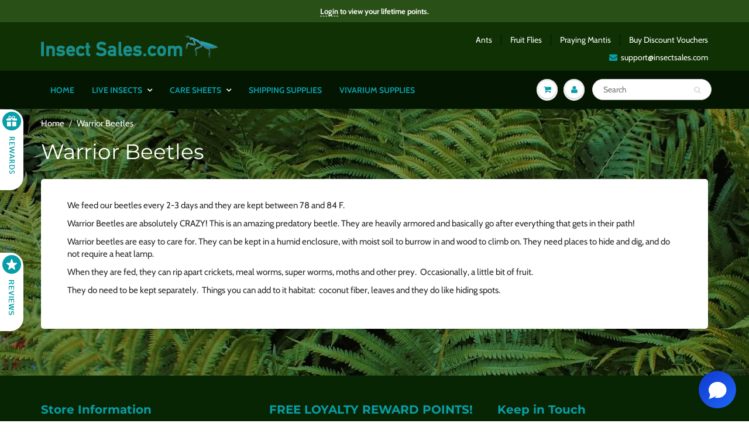

--- FILE ---
content_type: text/javascript
request_url: https://cdn.shopify.com/extensions/019b7cd0-6587-73c3-9937-bcc2249fa2c4/lb-upsell-227/assets/p-b7ebbdd0.js
body_size: 3190
content:
import{h as o,F as m}from"./p-7e27bc57.js";const t={AED:{moneyFormat:"Dhs. {{amount}}",moneyWithCurrencyFormat:"Dhs. {{amount}} AED"},AFN:{moneyFormat:"{{amount}}؋",moneyWithCurrencyFormat:"{{amount}}؋ AFN"},ALL:{moneyFormat:"Lek {{amount}}",moneyWithCurrencyFormat:"Lek {{amount}} ALL"},AMD:{moneyFormat:"{{amount}} AMD",moneyWithCurrencyFormat:"{{amount}} AMD"},ANG:{moneyFormat:"ƒ;{{amount}}",moneyWithCurrencyFormat:"{{amount}} NAƒ;"},AOA:{moneyFormat:"Kz{{amount}}",moneyWithCurrencyFormat:"Kz{{amount}} AOA"},ARS:{moneyFormat:"${{amount_with_comma_separator}}",moneyWithCurrencyFormat:"${{amount_with_comma_separator}} ARS"},AUD:{moneyFormat:"${{amount}}",moneyWithCurrencyFormat:"${{amount}} AUD"},AWG:{moneyFormat:"Afl{{amount}}",moneyWithCurrencyFormat:"Afl{{amount}} AWG"},AZN:{moneyFormat:"m.{{amount}}",moneyWithCurrencyFormat:"m.{{amount}} AZN"},BAM:{moneyFormat:"KM {{amount_with_comma_separator}}",moneyWithCurrencyFormat:"KM {{amount_with_comma_separator}} BAM"},BBD:{moneyFormat:"${{amount}}",moneyWithCurrencyFormat:"${{amount}} Bds"},BDT:{moneyFormat:"Tk {{amount}}",moneyWithCurrencyFormat:"Tk {{amount}} BDT"},BGN:{moneyFormat:"{{amount}} лв",moneyWithCurrencyFormat:"{{amount}} лв BGN"},BIF:{moneyFormat:"FBu. {{amount_no_decimals}}",moneyWithCurrencyFormat:"FBu. {{amount_no_decimals}} BIF"},BMD:{moneyFormat:"BD${{amount}}",moneyWithCurrencyFormat:"BD${{amount}} BMD"},BND:{moneyFormat:"${{amount}}",moneyWithCurrencyFormat:"${{amount}} BND"},BOB:{moneyFormat:"Bs{{amount_with_comma_separator}}",moneyWithCurrencyFormat:"Bs{{amount_with_comma_separator}} BOB"},BRL:{moneyFormat:"R$ {{amount_with_comma_separator}}",moneyWithCurrencyFormat:"R$ {{amount_with_comma_separator}} BRL"},BSD:{moneyFormat:"BS${{amount}}",moneyWithCurrencyFormat:"BS${{amount}} BSD"},BWP:{moneyFormat:"P{{amount}}",moneyWithCurrencyFormat:"P{{amount}} BWP"},BZD:{moneyFormat:"BZ${{amount}}",moneyWithCurrencyFormat:"BZ${{amount}} BZD"},CAD:{moneyFormat:"${{amount}}",moneyWithCurrencyFormat:"${{amount}} CAD"},CDF:{moneyFormat:"FC{{amount}}",moneyWithCurrencyFormat:"FC{{amount}} CDF"},CHF:{moneyFormat:"CHF {{amount}}",moneyWithCurrencyFormat:"CHF {{amount}}"},CLP:{moneyFormat:"${{amount_no_decimals_with_comma_separator}}",moneyWithCurrencyFormat:"${{amount_no_decimals_with_comma_separator}} CLP"},CNY:{moneyFormat:"¥{{amount}}",moneyWithCurrencyFormat:"¥{{amount}} CNY"},COP:{moneyFormat:"${{amount_with_comma_separator}}",moneyWithCurrencyFormat:"${{amount_with_comma_separator}} COP"},CRC:{moneyFormat:"₡ {{amount_with_comma_separator}}",moneyWithCurrencyFormat:"₡ {{amount_with_comma_separator}} CRC"},CVE:{moneyFormat:"{{amount_with_space_separator}}$",moneyWithCurrencyFormat:"{{amount_with_space_separator}}$ CVE"},CZK:{moneyFormat:"{{amount_with_comma_separator}} Kč",moneyWithCurrencyFormat:"{{amount_with_comma_separator}} Kč"},DJF:{moneyFormat:"{{amount_no_decimals_with_comma_separator}} Fdj",moneyWithCurrencyFormat:"{{amount_no_decimals_with_comma_separator}} DJF"},DKK:{moneyFormat:"{{amount_with_comma_separator}} kr",moneyWithCurrencyFormat:"{{amount_with_comma_separator}} DKK"},DOP:{moneyFormat:"RD$ {{amount}}",moneyWithCurrencyFormat:"RD$ {{amount}}"},DZD:{moneyFormat:"DA {{amount}}",moneyWithCurrencyFormat:"DA {{amount}} DZD"},EGP:{moneyFormat:"LE {{amount}}",moneyWithCurrencyFormat:"LE {{amount}} EGP"},ETB:{moneyFormat:"Br{{amount}}",moneyWithCurrencyFormat:"Br{{amount}} ETB"},EUR:{moneyFormat:"€{{amount_with_comma_separator}}",moneyWithCurrencyFormat:"€{{amount_with_comma_separator}} EUR"},FJD:{moneyFormat:"${{amount}}",moneyWithCurrencyFormat:"FJ${{amount}}"},FKP:{moneyFormat:"£{{amount}}",moneyWithCurrencyFormat:"£{{amount}} FKP"},GBP:{moneyFormat:"£{{amount}}",moneyWithCurrencyFormat:"£{{amount}} GBP"},GEL:{moneyFormat:"{{amount}} GEL",moneyWithCurrencyFormat:"{{amount}} GEL"},GIP:{moneyFormat:"£{{amount}}",moneyWithCurrencyFormat:"£{{amount}} GIP"},GMD:{moneyFormat:"D {{amount}}",moneyWithCurrencyFormat:"D {{amount}} GMD"},GNF:{moneyFormat:"FG {{amount_no_decimals}}",moneyWithCurrencyFormat:"FG {{amount_no_decimals}} GNF"},GTQ:{moneyFormat:"Q{{amount}}",moneyWithCurrencyFormat:"{{amount}} GTQ"},GYD:{moneyFormat:"G${{amount}}",moneyWithCurrencyFormat:"${{amount}} GYD"},HKD:{moneyFormat:"${{amount}}",moneyWithCurrencyFormat:"HK${{amount}}"},HNL:{moneyFormat:"L {{amount}}",moneyWithCurrencyFormat:"L {{amount}} HNL"},HRK:{moneyFormat:"{{amount_with_comma_separator}} kn",moneyWithCurrencyFormat:"{{amount_with_comma_separator}} kn HRK"},HTG:{moneyFormat:"G {{amount}}",moneyWithCurrencyFormat:"{{amount}} HTG"},HUF:{moneyFormat:"{{amount_no_decimals_with_comma_separator}}",moneyWithCurrencyFormat:"{{amount_no_decimals_with_comma_separator}} Ft"},IDR:{moneyFormat:"Rp {{amount_with_comma_separator}}",moneyWithCurrencyFormat:"Rp {{amount_with_comma_separator}} IDR"},ILS:{moneyFormat:"{{amount}} NIS",moneyWithCurrencyFormat:"{{amount}} NIS"},INR:{moneyFormat:"Rs. {{amount}}",moneyWithCurrencyFormat:"Rs. {{amount}}"},ISK:{moneyFormat:"{{amount_no_decimals_with_comma_separator}} kr",moneyWithCurrencyFormat:"{{amount_no_decimals_with_comma_separator}} ISK"},JMD:{moneyFormat:"${{amount}}",moneyWithCurrencyFormat:"${{amount}} JMD"},JPY:{moneyFormat:"¥{{amount_no_decimals}}",moneyWithCurrencyFormat:"¥{{amount_no_decimals}} JPY"},KES:{moneyFormat:"KSh{{amount}}",moneyWithCurrencyFormat:"KSh{{amount}}"},KGS:{moneyFormat:"лв{{amount}}",moneyWithCurrencyFormat:"лв{{amount}}"},KHR:{moneyFormat:"KHR{{amount}}",moneyWithCurrencyFormat:"KHR{{amount}}"},KMF:{moneyFormat:"{{amount_no_decimals_with_comma_separator}} CF",moneyWithCurrencyFormat:"{{amount_no_decimals_with_comma_separator}} CF"},KRW:{moneyFormat:"₩{{amount_no_decimals}}",moneyWithCurrencyFormat:"₩{{amount_no_decimals}} KRW"},KYD:{moneyFormat:"${{amount}}",moneyWithCurrencyFormat:"${{amount}} KYD"},KZT:{moneyFormat:"{{amount}} KZT",moneyWithCurrencyFormat:"{{amount}} KZT"},LAK:{moneyFormat:"₭{{amount}}",moneyWithCurrencyFormat:"₭{{amount}} LAK"},LBP:{moneyFormat:"L£{{amount}}",moneyWithCurrencyFormat:"L£{{amount}} LBP"},LKR:{moneyFormat:"Rs {{amount}}",moneyWithCurrencyFormat:"Rs {{amount}} LKR"},LRD:{moneyFormat:"L${{amount}}",moneyWithCurrencyFormat:"L${{amount}} LRD"},LSL:{moneyFormat:"M{{amount}}",moneyWithCurrencyFormat:"M{{amount}} LSL"},MAD:{moneyFormat:"{{amount}} dh",moneyWithCurrencyFormat:"Dh {{amount}} MAD"},MDL:{moneyFormat:"{{amount}} MDL",moneyWithCurrencyFormat:"{{amount}} MDL"},MKD:{moneyFormat:"ден {{amount}}",moneyWithCurrencyFormat:"ден {{amount}} MKD"},MMK:{moneyFormat:"K{{amount}}",moneyWithCurrencyFormat:"K{{amount}} MMK"},MNT:{moneyFormat:"{{amount_no_decimals}} ₮",moneyWithCurrencyFormat:"{{amount_no_decimals}} MNT"},MOP:{moneyFormat:"MOP${{amount}}",moneyWithCurrencyFormat:"MOP${{amount}}"},MUR:{moneyFormat:"Rs {{amount}}",moneyWithCurrencyFormat:"Rs {{amount}} MUR"},MVR:{moneyFormat:"Rf{{amount}}",moneyWithCurrencyFormat:"Rf{{amount}} MRf"},MWK:{moneyFormat:"Mk{{amount}}",moneyWithCurrencyFormat:"Mk{{amount}} MWK"},MXN:{moneyFormat:"$ {{amount}}",moneyWithCurrencyFormat:"$ {{amount}} MXN"},MYR:{moneyFormat:"RM{{amount}} MYR",moneyWithCurrencyFormat:"RM{{amount}} MYR"},MZN:{moneyFormat:"{{amount}} Mt",moneyWithCurrencyFormat:"Mt {{amount}} MZN"},NAD:{moneyFormat:"N${{amount}}",moneyWithCurrencyFormat:"N${{amount}} NAD"},NGN:{moneyFormat:"₦{{amount}}",moneyWithCurrencyFormat:"₦{{amount}} NGN"},NIO:{moneyFormat:"C${{amount}}",moneyWithCurrencyFormat:"C${{amount}} NIO"},NOK:{moneyFormat:"{{amount_with_comma_separator}} kr",moneyWithCurrencyFormat:"{{amount_with_comma_separator}} NOK"},NPR:{moneyFormat:"Rs{{amount}}",moneyWithCurrencyFormat:"Rs{{amount}} NPR"},NZD:{moneyFormat:"${{amount}}",moneyWithCurrencyFormat:"${{amount}} NZD"},PAB:{moneyFormat:"B/. {{amount}}",moneyWithCurrencyFormat:"B/. {{amount}} PAB"},PEN:{moneyFormat:"S/. {{amount}}",moneyWithCurrencyFormat:"S/. {{amount}} PEN"},PGK:{moneyFormat:"K {{amount}}",moneyWithCurrencyFormat:"K {{amount}} PGK"},PHP:{moneyFormat:"₱{{amount}}",moneyWithCurrencyFormat:"₱{{amount}} PHP"},PKR:{moneyFormat:"Rs.{{amount}}",moneyWithCurrencyFormat:"Rs.{{amount}} PKR"},PLN:{moneyFormat:"{{amount_with_comma_separator}} zl",moneyWithCurrencyFormat:"{{amount_with_comma_separator}} zl PLN"},PYG:{moneyFormat:"Gs. {{amount_no_decimals_with_comma_separator}}",moneyWithCurrencyFormat:"Gs. {{amount_no_decimals_with_comma_separator}} PYG"},QAR:{moneyFormat:"QAR {{amount_with_comma_separator}}",moneyWithCurrencyFormat:"QAR {{amount_with_comma_separator}}"},RON:{moneyFormat:"{{amount_with_comma_separator}} lei",moneyWithCurrencyFormat:"{{amount_with_comma_separator}} lei RON"},RSD:{moneyFormat:"{{amount}} RSD",moneyWithCurrencyFormat:"{{amount}} RSD"},RUB:{moneyFormat:"руб{{amount_with_comma_separator}}",moneyWithCurrencyFormat:"руб{{amount_with_comma_separator}} RUB"},RWF:{moneyFormat:"{{amount_no_decimals}} RF",moneyWithCurrencyFormat:"{{amount_no_decimals}} RWF"},SAR:{moneyFormat:"{{amount}} SR",moneyWithCurrencyFormat:"{{amount}} SAR"},SBD:{moneyFormat:"${{amount}}",moneyWithCurrencyFormat:"${{amount}} SBD"},SCR:{moneyFormat:"Rs {{amount}}",moneyWithCurrencyFormat:"Rs {{amount}} SCR"},SEK:{moneyFormat:"{{amount_no_decimals_with_space_separator}} kr",moneyWithCurrencyFormat:"{{amount_no_decimals_with_space_separator}} SEK"},SGD:{moneyFormat:"${{amount}}",moneyWithCurrencyFormat:"${{amount}} SGD"},SHP:{moneyFormat:"£{{amount}}",moneyWithCurrencyFormat:"£{{amount}} SHP"},SLL:{moneyFormat:"Le {{amount}}",moneyWithCurrencyFormat:"Le {{amount}} SLL"},SRD:{moneyFormat:"SRD {{amount_with_comma_separator}}",moneyWithCurrencyFormat:"SRD {{amount_with_comma_separator}}"},STD:{moneyFormat:"Db {{amount}}",moneyWithCurrencyFormat:"Db {{amount}} STD"},SZL:{moneyFormat:"L {{amount}}",moneyWithCurrencyFormat:"L {{amount}} SZL"},THB:{moneyFormat:"{{amount}} ฿",moneyWithCurrencyFormat:"{{amount}} ฿ THB"},TJS:{moneyFormat:"TJS {{amount}}",moneyWithCurrencyFormat:"TJS {{amount}}"},TOP:{moneyFormat:"${{amount}}",moneyWithCurrencyFormat:"${{amount}} TOP"},TRY:{moneyFormat:"{{amount}}TL",moneyWithCurrencyFormat:"{{amount}}TL"},TTD:{moneyFormat:"${{amount}}",moneyWithCurrencyFormat:"${{amount}} TTD"},TWD:{moneyFormat:"${{amount}}",moneyWithCurrencyFormat:"${{amount}} TWD"},TZS:{moneyFormat:"{{amount}} TZS",moneyWithCurrencyFormat:"{{amount}} TZS"},UAH:{moneyFormat:"₴{{amount}}",moneyWithCurrencyFormat:"₴{{amount}} UAH"},UGX:{moneyFormat:"Ush {{amount_no_decimals}}",moneyWithCurrencyFormat:"Ush {{amount_no_decimals}} UGX"},USD:{moneyFormat:"${{amount}}",moneyWithCurrencyFormat:"${{amount}} USD"},UYU:{moneyFormat:"${{amount_with_comma_separator}}",moneyWithCurrencyFormat:"${{amount_with_comma_separator}} UYU"},UZS:{moneyFormat:"{{amount_no_decimals_with_space_separator}} som",moneyWithCurrencyFormat:"{{amount_no_decimals_with_space_separator}} UZS"},VND:{moneyFormat:"{{amount_no_decimals_with_comma_separator}}₫",moneyWithCurrencyFormat:"{{amount_no_decimals_with_comma_separator}} VND"},VUV:{moneyFormat:"${{amount_no_decimals}}",moneyWithCurrencyFormat:"${{amount_no_decimals}}VT"},WST:{moneyFormat:"WS$ {{amount}}",moneyWithCurrencyFormat:"WS$ {{amount}} WST"},XAF:{moneyFormat:"FCFA{{amount_no_decimals}}",moneyWithCurrencyFormat:"FCFA{{amount_no_decimals}} XAF"},XCD:{moneyFormat:"${{amount}}",moneyWithCurrencyFormat:"EC${{amount}}"},XOF:{moneyFormat:"CFA{{amount_no_decimals}}",moneyWithCurrencyFormat:"CFA{{amount_no_decimals}} XOF"},XPF:{moneyFormat:"{{amount_no_decimals_with_space_separator}} XPF",moneyWithCurrencyFormat:"{{amount_no_decimals_with_space_separator}} XPF"},YER:{moneyFormat:"{{amount_with_comma_separator}} YER",moneyWithCurrencyFormat:"{{amount_with_comma_separator}} YER"},ZAR:{moneyFormat:"R {{amount}}",moneyWithCurrencyFormat:"R {{amount}} ZAR"},ZMW:{moneyFormat:"K{{amount_no_decimals_with_comma_separator}}",moneyWithCurrencyFormat:"ZMW{{amount_no_decimals_with_comma_separator}}"}},n=({handleOnClick:m,widget:t})=>o("div",{class:"ppcs-toast"},o("div",null,o("strong",null," ",t.content.addToCartSuccessMsg)),o("div",{class:"ppcs-toast-x ppcse-cursor-pointer",onClick:()=>{m("toastCancel")}},"x")),a=({customClass:m,additionalClass:t})=>o("svg",{xmlns:"http://www.w3.org/2000/svg",class:`${m||"ppcse-spinner"} ${t||""}`,width:"12px",height:"12px",viewBox:"0 0 100 100",preserveAspectRatio:"xMidYMid"},o("circle",{cx:"50",cy:"50",fill:"none",stroke:"#1d0e0b","stroke-width":"6",r:"45","stroke-dasharray":"212.05750411731105 72.68583470577035"},o("animateTransform",{attributeName:"transform",type:"rotate",repeatCount:"indefinite",dur:"1s",values:"0 50 50;360 50 50",keyTimes:"0;1"}))),r=(m,t)=>o("svg",{xmlns:"http://www.w3.org/2000/svg",onClick:m,class:t||"lb_upsell_close_svg",x:"0px",y:"0px",width:"30",height:"30",viewBox:"0 0 30 30"},o("path",{d:"M 7 4 C 6.744125 4 6.4879687 4.0974687 6.2929688 4.2929688 L 4.2929688 6.2929688 C 3.9019687 6.6839688 3.9019687 7.3170313 4.2929688 7.7070312 L 11.585938 15 L 4.2929688 22.292969 C 3.9019687 22.683969 3.9019687 23.317031 4.2929688 23.707031 L 6.2929688 25.707031 C 6.6839688 26.098031 7.3170313 26.098031 7.7070312 25.707031 L 15 18.414062 L 22.292969 25.707031 C 22.682969 26.098031 23.317031 26.098031 23.707031 25.707031 L 25.707031 23.707031 C 26.098031 23.316031 26.098031 22.682969 25.707031 22.292969 L 18.414062 15 L 25.707031 7.7070312 C 26.098031 7.3170312 26.098031 6.6829688 25.707031 6.2929688 L 23.707031 4.2929688 C 23.316031 3.9019687 22.682969 3.9019687 22.292969 4.2929688 L 15 11.585938 L 7.7070312 4.2929688 C 7.5115312 4.0974687 7.255875 4 7 4 z"})),e=(o,m)=>{let t,n,a;return"number"!=typeof m&&(m=200),t=o.split("/"),n=t[t.length-1],a=`${n.substring(0,n.lastIndexOf("."))}_${m}x${m}${n.substring(n.lastIndexOf("."),n.length)}`,t[t.length-1]=a,t.join("/")},u=(o,m)=>{let t=(Math.round(100*(o/=100))/100).toFixed(2);return m?Math.round(Number(t||"0")):t};function y(o,m){let t=JSON.parse(JSON.stringify(o)),n=m?JSON.parse(JSON.stringify(m)):"{{amount}}";return t=Number(t)/100,t=(Math.round(100*t)/100).toFixed(2),n=n.replace(/{{\s*|\s*}}/g,(o=>o.trim())),n.indexOf("{{amount}}")>-1&&(t=c(t)),n.indexOf("{{amount_with_comma_separator}}")>-1&&(t=i("".concat(t).replace(".",","))),n.indexOf("{{amount_no_decimals}}")>-1&&(t=c(Math.round(Number(t)))),n.indexOf("{{amount_no_decimals_with_comma_separator}}")>-1&&(t=i("".concat(`${Math.round(Number(t))}`))),n.indexOf("{{amount_with_apostrophe_separator}}")>-1&&(t=function(o){let m=o.toString().split(".");return m[0]=m[0].replace(/\B(?=(\d{3})+(?!\d))/g,"'"),m.join(".")}(t)),n.indexOf("{{amount_no_decimals_with_space_separator}}")>-1&&(t=F("".concat(`${Math.round(Number(t))}`))),n.indexOf("{{amount_with_space_separator}}")>-1&&(t=F("".concat(t).replace(".",","))),n.indexOf("{{amount_with_period_and_space_separator}}")>-1&&(t=F(t)),n.replace(/\{\{.*?\}\}/,t).replace(/<[^>]*>/g,"")}function i(o){let m=o.toString().split(".");return m[0]=m[0].replace(/\B(?=(\d{3})+(?!\d))/g,"."),m.join(".")}function c(o){let m=o.toString().split(".");return m[0]=m[0].replace(/\B(?=(\d{3})+(?!\d))/g,","),m.join(".")}function F(o){let m=o.toString().split(".");return m[0]=m[0].replace(/\B(?=(\d{3})+(?!\d))/g," "),m.join(".")}const _=(m,n,a=!1)=>{const r=n&&n.shopCurrencyFormat?n.shopCurrencyFormat:"";let e=n&&n.shopMoneyInEmailsFormat;n.presentmentCurrency&&n.shopCurrencyCode!==n.presentmentCurrency.active&&(e=t[n.presentmentCurrency.active].moneyFormat);let i="";return i=e?y(m||0,e):`${r}${y(m||0,"{{amount}}")}`,n.setupVersion>=9?a?`<span class="lb-upsell-money-2 money" default-price=${u(m,n.isAmountNoDecimals)}>${i}</span>`:o("span",{class:"lb-upsell-money-2 money","default-price":u(m,n.isAmountNoDecimals)},i):i};function s(o){return o.metadata&&o.metadata.presentmentCurrency?Number(o.metadata.presentmentCurrency.rate):1}function h(){if(window.conversionBearAutoCurrencyConverter){let o=document.querySelectorAll(".lb-upsell-money-2");o&&o.length&&(o.forEach((o=>{o.classList.add("conversion-bear-money")})),C("conversionBearAutoCurrencyConverter"))}}function C(o){"conversionBearAutoCurrencyConverter"===o&&window.conversionBearAutoCurrencyConverter&&window.conversionBearAutoCurrencyConverter.convertPricesOnPage()}function p(o,m){return setTimeout((()=>{C("conversionBearAutoCurrencyConverter")}),100),u(o,m)}function l(o){window.dispatchEvent&&window.dispatchEvent(new CustomEvent("lb-upsell-widget-event",{detail:o}))}function W(t,n,a){return n.metadata.isUnitPriceShown&&t.selectedVariant.unitPrice&&t.selectedVariant.unitPriceMeasurement?o("div",{class:`${a}-unit-price-cont lb-upsell-unit-price-cont`},"ppcse"===a&&o(m,null," ("),o("small",{class:`${a}-unit-price-cont-small lb-upsell-unit-price-cont-small`},o("span",{class:`${a}-unit-price lb-upsell-unit-price`},_(t.selectedVariant.unitPrice,n.metadata)),o("span",{class:`${a}-unit-price-seperator lb-upsell-unit-price-seperator`}," / "),o("span",{class:`${a}-unit-price-ref-val lb-upsell-unit-price-ref-val`},t.selectedVariant.unitPriceMeasurement.referenceValue),o("span",{class:`${a}-unit-price-ref-unit lb-upsell-unit-price-ref-unit`},t.selectedVariant.unitPriceMeasurement.referenceUnit)),"ppcse"===a&&o(m,null,")")):null}function w(){let o,m;window.baCurr&&window.baCurr.refreshConversion?m=".lb-upsell-money-2.money.bacurr-money":window.bucksCC&&window.bucksCC.reConvert&&(o=".lb-upsell-money-2.money.buckscc-money"),(o||m)&&document.querySelectorAll(o||m).forEach((t=>{o?(t.classList.remove("buckscc-money"),t.classList.remove("buckscc-converted")):m&&t.classList.remove("bacurr-money");const n=t.getAttribute("default-price");n&&(t.innerHTML=n)})),o?window.bucksCC.reConvert():m&&window.baCurr.refreshConversion()}function d(o,m){let t="";if(m&&m.length){let n=m.find((m=>m.src&&m.src.replace("https:","")===o.replace("https:","")));t=n&&n.alt}return t}function D(o){return{id:o.id,price:o.price,compareAtPrice:o.compare_at_price&&o.compare_at_price>o.price?o.compare_at_price:void 0,featuredImageSrc:o.featured_image&&o.featured_image.src,unitPrice:o.unit_price,unitPriceMeasurement:o.unit_price_measurement&&{referenceUnit:o.unit_price_measurement.reference_unit,referenceValue:o.unit_price_measurement.reference_value},title:o.title}}function $(o,m,t){let n=0;return m&&"percentage"===m.type?n=o-Math.floor(o*m.value/100):m&&"fixed"===m.type&&(n=o-Number(m.value)*s(t)*100),Number(n)}function R(o,m,t){return o.includes("{{discount}}")?o.replace("{{discount}}",function(o,m,t){switch(o){case"fixed":{const o=Number(m)*s(t)*100;return`<span class='lb-upsell-money' data-amount=${u(o,t.metadata.isAmountNoDecimals)}> \n        ${_(o,t.metadata,!0)}</span>`}case"percentage":return`${m}%`;case"free_shipping":return"free shipping"}}(m.type,m.value,t)):o}function L(){return window.Shopify&&window.Shopify.routes?window.Shopify.routes.root:void 0}export{r as C,a as L,n as T,h as a,s as b,e as c,d,l as e,L as f,_ as g,u as h,D as i,R as j,$ as k,W as p,w as t,p as u}

--- FILE ---
content_type: text/javascript
request_url: https://insectsales.com/cdn/shop/t/101/assets/ajaxify-shop.js?v=121864474820320072171729708791
body_size: 2080
content:
var bindEventsInCart=function(){var modalForm=$(".modal-popup form");$additionCheckoutBlock=modalForm.find("#additional-checkout-block"),$additionCheckoutBlock.load("/cart #addCheckoutBtn",function(){window.Shopify&&Shopify.StorefrontExpressButtons&&Shopify.StorefrontExpressButtons.initialize()}),$(".cart_menu").on("click",".remove_item_button",function(e){e.preventDefault();var el=$(this),id2=el.data("id")||null;Shopify.removeItem(id2,function(cart){Shopify.updateQuickCart(cart)})}),jQuery(".cart_menu").on("click",".minus_btn",function(){var inputEl=jQuery(this).parent().find("input"),qty=inputEl.val();jQuery(this).parent().hasClass("minus_btn")?qty++:qty--,qty<0&&(qty=0),inputEl.val(qty);var quantity=qty,id2=inputEl.data("id");quantity!=0?Shopify.changeItem(id2,quantity,function(cart){Shopify.updateQuickCart(cart)}):Shopify.removeItem(id2,function(cart){Shopify.updateQuickCart(cart)})}),jQuery(".cart_menu").on("click",".plus_btn",function(){var inputEl=jQuery(this).parent().find("input"),qty=inputEl.val();jQuery(this).hasClass("plus_btn")?qty++:qty--,qty<0&&(qty=0);var quantity=qty,id2=inputEl.data("id");Shopify.changeItem(id2,quantity,function(cart){var updatedItem=cart.items.filter(function(item){return item.variant_id==id2});updatedItem.length&&updatedItem[0].quantity==quantity?(Shopify.updateQuickCart(cart),inputEl.val(quantity)):jQuery(".ajaxcart__item__"+id2+"__errors").show().delay(2e3).fadeOut()})}),jQuery(".cart_menu").on("keyup",".number_val_input",function(event){this.value=this.value.replace(/[^0-9]/g,"")}),jQuery(".cart_menu").on("change",".number_val_input",function(event){var inputEl=$(this),qty=inputEl.val(),quantity=qty.replace(/[^0-9]/g,"");id=inputEl.data("id"),quantity>0?Shopify.changeItem(id,quantity,function(cart){var updatedItem=cart.items.filter(function(item){return item.variant_id==id});updatedItem.length&&updatedItem[0].quantity==quantity?(Shopify.updateQuickCart(cart),inputEl.val(quantity)):jQuery(".ajaxcart__item__"+id+"__errors").show().delay(2e3).fadeOut()}):Shopify.removeItem(id,function(cart){Shopify.updateQuickCart(cart)})}),$(".cart_menu").on("focusout","textarea",function(){var note=$(this).val(),textareas=$(".div.cart_menu").find("textarea").add($(".cart_tbl textarea"));Shopify.updateCartNote(note,function(){$(textareas).each(function(){$(this).val(note),$(this).text(note)})})}),$(".cart_menu").on("click",".info_btn",function(){var magnificPopup=$.magnificPopup.instance;typeof magnificPopup!="undefined"&&magnificPopup.close()}),$(".cart_menu").on("click",".btn_close",function(){var magnificPopup=$.magnificPopup.instance;typeof magnificPopup!="undefined"&&magnificPopup.close()})};jQuery(document).ready(function(){var jQ=jQuery,selectors={TOTAL_ITEMS:".count",TOTAL_PRICE:".cart-total-price",SUBMIT_ADD_TO_CART:"input[type=image], input.submit-add-to-cart",FORM_ADD_TO_CART:'form[action*="/cart/add"]',FORM_UPDATE_CART:"form[name=cartform]",FORM_UPDATE_CART_BUTTON:"form[name=cartform] input[name=update]",FORM_UPDATE_CART_BUTTONS:"input[type=image], input.button-update-cart",LINE_ITEM_ROW:".cart-line-item",LINE_ITEM_QUANTITY_PREFIX:"input#updates_",LINE_ITEM_PRICE_PREFIX:".cart-line-item-price-",LINE_ITEM_REMOVE:".remove a",EMPTY_CART_MESSAGE:"#empty",QUICK_CART_MENU:"div.cart_menu",CART_PAGE_MENU:".cart_tbl"},text={ITEM:"Item",ITEMS:"Items"};window.formatMoney=function(price){return Shopify.formatMoney(price,app.data.money_format)},jQ(selectors.FORM_UPDATE_CART_BUTTON).click(function(e){e.preventDefault(),jQ(e.target.form).find(selectors.FORM_UPDATE_CART_BUTTONS).attr("disabled",!0).addClass("disabled"),Shopify.updateCartFromForm(e.target.form)}),jQ(selectors.FORM_UPDATE_CART).delegate(selectors.LINE_ITEM_REMOVE,"click",function(e){e.preventDefault();var vid=this.href.split("/").pop().split("?").shift();Shopify.removeItem(vid),jQ(this).parents(selectors.LINE_ITEM_ROW).remove()}),Shopify.modalTimer=!1,Shopify.showModal=function(contents,hideDelay){$("html").css("overflow-y","hidden"),typeof $().magnificPopup=="function"&&typeof contents!="undefined"&&($.magnificPopup.open({items:{src:'<div class="mfp-with-anim modal-popup">'+contents+"</div>",type:"inline"},mainClass:"mfp-move-from-top",removalDelay:1e3,callbacks:{close:function(){$("html").css("overflow-y","auto")}}}),bindEventsInCart())},Shopify.addImageSize=function(src,size){return typeof size=="undefined"?src:src===null?"//insectsales.com/cdn/shop/t/101/assets/no-image.gif?v=70791486150938284421639506399":(size="_"+size+".",src.replace(/.([^.]*)$/,size+"$1"))},Shopify.updateQuickCart=function(cart){var t=jQ(selectors.QUICK_CART_MENU),c=jQ(selectors.CART_PAGE_MENU);if(t.length)if(cart.items.length){for(var toAppend=[],tableHeader="<ul><li>Photo</li><li>Name</li><li>Price</li><li>Quantity</li><li>Total</li></ul>",i=0;i<cart.items.length;i++){var itemPrice=cart.items[i].price,totalPrice=cart.total_price,linePrice=cart.items[i].line_price,title=cart.items[i].variant_title,cartNote=cart.note,properties=cart.items[i].properties||null;if(properties!=null){var propertiesText="";_.forOwn(properties,function(value,key){_.includes(value,"/uploads/")?propertiesText=propertiesText+key+": <a href='"+value+"'>"+_.last(value.split("/"))+"</a><br/>":propertiesText=propertiesText+key+": "+value+"<br/>"})}else var propertiesText="";title==null&&(title=""),cartNote==null&&(cartNote="");var itemPriceConverted=Shopify.formatMoney(itemPrice,app.data.money_format),totalPriceConverted=Shopify.formatMoney(totalPrice,app.data.money_format),linePriceConverted=Shopify.formatMoney(linePrice,app.data.money_format),row='<ul><li><div class="thumb"><a href="'+cart.items[i].url+'"><img src="'+Shopify.addImageSize(cart.items[i].image,"small")+'" alt="'+cart.items[i].title+'"></a></div></li><li><h5><a href="'+cart.items[i].url+'" class="item-name">'+cart.items[i].product_title+'</a></h5><p class="product-type">'+title+"</p><p>"+propertiesText+'</p><a href="#" data-id="'+cart.items[i].id+'" class="remove_item_button">Remove</a></li><li><p class="mobile-label-price">Price</p><span class="money price">'+itemPriceConverted+'</span></li><li><p class="mobile-label-quantity">Quantity</p><a class="minus_btn"></a><input type="text" name="updates[]" class="txtbox number_val_input" min="0" id="updates_'+cart.items[i].id+'" data-id="'+cart.items[i].id+'" value="'+cart.items[i].quantity+'" /><a class="plus_btn"></a><div class="ajaxcart__errors text-center ajaxcart__item__'+cart.items[i].id+'__errors">All available stock is in cart</div></li><li><p class="mobile-label-total">Total</p><span class="money price">'+linePriceConverted+"</span></li></ul>";toAppend.push(row)}var checkoutRow=t.find("div.checkout_row"),subtotalRow=t.find("span.total-price"),subtotalRowCartPage=c.find("span.total-price");if(checkoutRow.length)t.find("div.cart_row").html(toAppend.join("")),t.find("div.cart_row").prepend(tableHeader),c.find(".con_row").html(toAppend.join("")),subtotalRowCartPage.html(totalPriceConverted),subtotalRow.html(totalPriceConverted);else{checkoutRow='<div class="checkout_row clearfix"><button type="submit" name="checkout" value="Check Out" class="btn_c">Check Out</button> <a href="javascript:void(0)" class="info_btn"><span class="fa fa-chevron-left"></span>Continue Shopping</a></div>',subtotalRow='<div class="total_row clearfix"><ul><li><span class="total_val">Subtotal:</span><span class="money total-price">'+totalPriceConverted+"</span></li></ul></div>";var addCheckOutBlock='<div id="additional-checkout-block" class="text-right" ></div>',form=jQ("<form />",{action:"/cart",method:"post",novalidate:"novalidate"});if(1)var notesRow='<div class="clearfix order_notes"><label for="cartSpecialInstructions" class="sr-only">Order Notes:</label><textarea name="note" id="cartSpecialInstructionsFromPopup" class="note_text" placeholder="Order Notes">'+cartNote+"</textarea></div>";else var notesRow;form.append($("div.cart_row")),form.find("div.cart_row").html(toAppend.join("")),form.find("div.cart_row").prepend(tableHeader),form.append(subtotalRow),form.append(notesRow),form.append(checkoutRow),form.append(addCheckOutBlock),t.append(form)}}else t.html('<div class="menu_title clearfix"><h4>Shopping Cart</h4> </div><div class="cart_row"><div class="empty-cart">Your cart is currently empty.</div><p><a href="javascript:void(0)" class="btn_c btn_close">Continue Shopping</a></p></div>'),c.html('<div class="empty-cart-message"><p>Your cart is currently empty.</p><p><a href="/collections/all" class="btn_c">Continue Shopping</a></p></div');$(selectors.CART_PAGE_MENU).length||setTimeout(function(){Shopify.showModal($(selectors.QUICK_CART_MENU).wrap("<p>").parent().html())},500),Shopify.onCartUpdate(cart)},Shopify.onCartUpdate=function(cart,form){var message=cart.item_count;cart.item_count>0?jQ(selectors.TOTAL_ITEMS).text(message).removeClass("hidden"):jQ(selectors.TOTAL_ITEMS).text("").addClass("hidden")},Shopify.onError=function(XMLHttpRequest,textStatus){var response=jQuery.parseJSON(XMLHttpRequest.responseText),error=response.description;typeof $().magnificPopup!="function"?alert(error):$.magnificPopup.open({items:{src:'<div class="mfp-with-anim modal-popup error"><h3>Error</h3>'+error+"</div>",type:"inline"},mainClass:"mfp-move-from-top",removalDelay:1e3})},$(".cart_tbl").on("focusout","textarea",function(){var note=$(this).val(),textareas=jQ(selectors.QUICK_CART_MENU).find("textarea");Shopify.updateCartNote(note)}),jQuery(".cart_tbl").on("click",".plus_btn",function(){var inputEl=jQuery(this).parent().find("input"),qty=inputEl.val();jQuery(this).hasClass("plus_btn")?qty++:qty--,qty<0&&(qty=0);var quantity=qty,id2=inputEl.data("id");inputEl.val(quantity),$(".cart_tbl form").submit()}),jQuery(".cart_tbl").on("click",".minus_btn",function(){var inputEl=jQuery(this).parent().find("input"),qty=inputEl.val();jQuery(this).parent().hasClass("minus_btn")?qty++:qty--,qty<0&&(qty=0),inputEl.val(qty),$(".cart_tbl form").submit();return;var quantity,id2}),$(".cart_tbl").on("click",".remove_item_button",function(e){e.preventDefault();var el=$(this),id2=el.data("id")||null;Shopify.removeItem(id2,function(cart){Shopify.updateQuickCart(cart)})}),jQuery(".cart_tbl").on("keyup",".number_val_input",function(event){this.value=this.value.replace(/[^0-9]/g,"")}),jQuery(".cart_tbl").on("change",".number_val_input",function(event){var inputEl=$(this),qty=inputEl.val(),quantity=qty.replace(/[^0-9]/g,"");id=inputEl.data("id"),quantity>0?Shopify.changeItem(id,quantity,function(cart){var updatedItem=cart.items.filter(function(item){return item.variant_id==id});updatedItem.length&&updatedItem[0].quantity==quantity?(Shopify.updateQuickCart(cart),inputEl.val(quantity)):jQuery(".ajaxcart__item__"+id+"__errors").show().delay(2e3).fadeOut()}):Shopify.removeItem(id,function(cart){Shopify.updateQuickCart(cart)})})});
//# sourceMappingURL=/cdn/shop/t/101/assets/ajaxify-shop.js.map?v=121864474820320072171729708791
